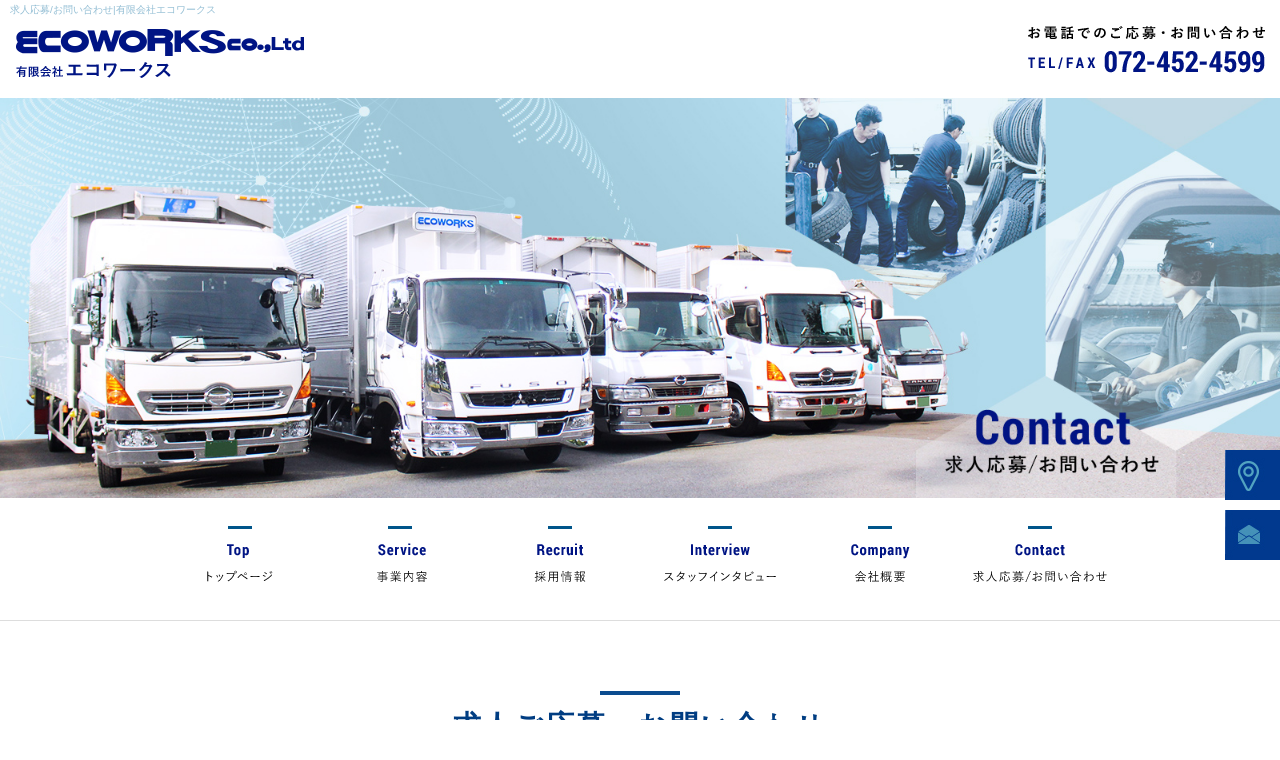

--- FILE ---
content_type: text/html; charset=UTF-8
request_url: https://www.ecoworks-1103.com/contact
body_size: 6480
content:
<!DOCTYPE html>
<html lang="ja">
<head>
<!-- ▼Googleアナリティクスタグ▼ -->
<!-- Global site tag (gtag.js) - Google Analytics -->
<script async src="https://www.googletagmanager.com/gtag/js?id=UA-141195754-1"></script>
<script>
  window.dataLayer = window.dataLayer || [];
  function gtag(){dataLayer.push(arguments);}
  gtag('js', new Date());

  gtag('config', 'UA-141195754-1');
  
  gtag('config', 'G-ED0GP3E20F');
</script>
<!-- ▲Googleアナリティクスタグ▲ -->
<meta charset="UTF-8" />
<meta name="viewport" content="width=1400">
<meta name="format-detection" content="telephone=no">
<meta property="og:image" content="https://www.ecoworks-1103.com/files/facebook_face.jpg"><title>求人応募/お問い合わせ | 有限会社エコワークス</title>
<link rel="profile" href="http://gmpg.org/xfn/11" />
<link rel="stylesheet" type="text/css" media="all" href="https://www.ecoworks-1103.com/60010861/wp-content/themes/multipress/style.css" />
<link rel="stylesheet" type="text/css" media="all" href="https://www.ecoworks-1103.com/60010861/wp-content/themes/multipress/theme.css" />
<link rel="stylesheet" type="text/css" media="all" href="https://www.ecoworks-1103.com/60010861/wp-content/themes/multipress/common.css" />
<link rel="icon" href="https://www.ecoworks-1103.com/favicon.ico" />
<link rel="apple-touch-icon" type="image/png" sizes="180x180" href="/apple-touch-icon.png">
<link rel="stylesheet" type="text/css" media="all" href="/files/files_common.css" />
<link rel="stylesheet" type="text/css" media="all" href="/files/files_pc.css" />

<link rel="pingback" href="https://www.ecoworks-1103.com/60010861/xmlrpc.php" />

<!-- All in One SEO Pack 2.8 by Michael Torbert of Semper Fi Web Design[679,712] -->
<link rel="canonical" href="https://www.ecoworks-1103.com/contact" />
<!-- /all in one seo pack -->
<link rel='dns-prefetch' href='//s.w.org' />
<link rel="alternate" type="application/rss+xml" title="有限会社エコワークス &raquo; フィード" href="https://www.ecoworks-1103.com/feed" />
<link rel="alternate" type="application/rss+xml" title="有限会社エコワークス &raquo; コメントフィード" href="https://www.ecoworks-1103.com/comments/feed" />
		<script type="text/javascript">
			window._wpemojiSettings = {"baseUrl":"https:\/\/s.w.org\/images\/core\/emoji\/11\/72x72\/","ext":".png","svgUrl":"https:\/\/s.w.org\/images\/core\/emoji\/11\/svg\/","svgExt":".svg","source":{"concatemoji":"https:\/\/www.ecoworks-1103.com\/60010861\/wp-includes\/js\/wp-emoji-release.min.js?ver=4.9.8"}};
			!function(a,b,c){function d(a,b){var c=String.fromCharCode;l.clearRect(0,0,k.width,k.height),l.fillText(c.apply(this,a),0,0);var d=k.toDataURL();l.clearRect(0,0,k.width,k.height),l.fillText(c.apply(this,b),0,0);var e=k.toDataURL();return d===e}function e(a){var b;if(!l||!l.fillText)return!1;switch(l.textBaseline="top",l.font="600 32px Arial",a){case"flag":return!(b=d([55356,56826,55356,56819],[55356,56826,8203,55356,56819]))&&(b=d([55356,57332,56128,56423,56128,56418,56128,56421,56128,56430,56128,56423,56128,56447],[55356,57332,8203,56128,56423,8203,56128,56418,8203,56128,56421,8203,56128,56430,8203,56128,56423,8203,56128,56447]),!b);case"emoji":return b=d([55358,56760,9792,65039],[55358,56760,8203,9792,65039]),!b}return!1}function f(a){var c=b.createElement("script");c.src=a,c.defer=c.type="text/javascript",b.getElementsByTagName("head")[0].appendChild(c)}var g,h,i,j,k=b.createElement("canvas"),l=k.getContext&&k.getContext("2d");for(j=Array("flag","emoji"),c.supports={everything:!0,everythingExceptFlag:!0},i=0;i<j.length;i++)c.supports[j[i]]=e(j[i]),c.supports.everything=c.supports.everything&&c.supports[j[i]],"flag"!==j[i]&&(c.supports.everythingExceptFlag=c.supports.everythingExceptFlag&&c.supports[j[i]]);c.supports.everythingExceptFlag=c.supports.everythingExceptFlag&&!c.supports.flag,c.DOMReady=!1,c.readyCallback=function(){c.DOMReady=!0},c.supports.everything||(h=function(){c.readyCallback()},b.addEventListener?(b.addEventListener("DOMContentLoaded",h,!1),a.addEventListener("load",h,!1)):(a.attachEvent("onload",h),b.attachEvent("onreadystatechange",function(){"complete"===b.readyState&&c.readyCallback()})),g=c.source||{},g.concatemoji?f(g.concatemoji):g.wpemoji&&g.twemoji&&(f(g.twemoji),f(g.wpemoji)))}(window,document,window._wpemojiSettings);
		</script>
		<style type="text/css">
img.wp-smiley,
img.emoji {
	display: inline !important;
	border: none !important;
	box-shadow: none !important;
	height: 1em !important;
	width: 1em !important;
	margin: 0 .07em !important;
	vertical-align: -0.1em !important;
	background: none !important;
	padding: 0 !important;
}
</style>
<link rel='stylesheet' id='simplamodalwindow-css'  href='https://www.ecoworks-1103.com/60010861/wp-content/plugins/light-box-miyamoto/SimplaModalwindow/jquery.SimplaModalwindow.css?ver=4.9.8' type='text/css' media='all' />
<link rel='stylesheet' id='toc-screen-css'  href='https://www.ecoworks-1103.com/60010861/wp-content/plugins/table-of-contents-plus/screen.min.css?ver=1509' type='text/css' media='all' />
<link rel='stylesheet' id='addtoany-css'  href='https://www.ecoworks-1103.com/60010861/wp-content/plugins/add-to-any/addtoany.min.css?ver=1.15' type='text/css' media='all' />
<link rel='stylesheet' id='iqfmcss-css'  href='https://www.ecoworks-1103.com/60010861/wp-content/plugins/inquiry-form-creator/css/inquiry-form.css?ver=0.7' type='text/css' media='all' />
<script type='text/javascript' src='https://www.ecoworks-1103.com/60010861/wp-includes/js/jquery/jquery.js?ver=1.12.4'></script>
<script type='text/javascript' src='https://www.ecoworks-1103.com/60010861/wp-includes/js/jquery/jquery-migrate.min.js?ver=1.4.1'></script>
<script type='text/javascript' src='https://www.ecoworks-1103.com/60010861/wp-content/plugins/light-box-miyamoto/SimplaModalwindow/jquery.SimplaModalwindow.js?ver=1.7.1'></script>
<script type='text/javascript' src='https://www.ecoworks-1103.com/60010861/wp-content/plugins/add-to-any/addtoany.min.js?ver=1.1'></script>
<script type='text/javascript' src='https://www.ecoworks-1103.com/60010861/wp-content/plugins/inquiry-form-creator/js/ajaxzip2/ajaxzip2.js?ver=2.10'></script>
<script type='text/javascript' src='https://www.ecoworks-1103.com/60010861/wp-content/plugins/inquiry-form-creator/js/jquery.upload.js?ver=1.0.2'></script>
<link rel='https://api.w.org/' href='https://www.ecoworks-1103.com/wp-json/' />
<link rel='shortlink' href='https://www.ecoworks-1103.com/?p=18' />
<link rel="alternate" type="application/json+oembed" href="https://www.ecoworks-1103.com/wp-json/oembed/1.0/embed?url=https%3A%2F%2Fwww.ecoworks-1103.com%2Fcontact" />
<link rel="alternate" type="text/xml+oembed" href="https://www.ecoworks-1103.com/wp-json/oembed/1.0/embed?url=https%3A%2F%2Fwww.ecoworks-1103.com%2Fcontact&#038;format=xml" />

<script data-cfasync="false">
window.a2a_config=window.a2a_config||{};a2a_config.callbacks=[];a2a_config.overlays=[];a2a_config.templates={};a2a_localize = {
	Share: "共有",
	Save: "ブックマーク",
	Subscribe: "購読",
	Email: "メール",
	Bookmark: "ブックマーク",
	ShowAll: "すべて表示する",
	ShowLess: "小さく表示する",
	FindServices: "サービスを探す",
	FindAnyServiceToAddTo: "追加するサービスを今すぐ探す",
	PoweredBy: "Powered by",
	ShareViaEmail: "メールでシェアする",
	SubscribeViaEmail: "メールで購読する",
	BookmarkInYourBrowser: "ブラウザにブックマーク",
	BookmarkInstructions: "このページをブックマークするには、 Ctrl+D または \u2318+D を押下。",
	AddToYourFavorites: "お気に入りに追加",
	SendFromWebOrProgram: "任意のメールアドレスまたはメールプログラムから送信",
	EmailProgram: "メールプログラム",
	More: "詳細&#8230;"
};

(function(d,s,a,b){a=d.createElement(s);b=d.getElementsByTagName(s)[0];a.async=1;a.src="https://static.addtoany.com/menu/page.js";b.parentNode.insertBefore(a,b);})(document,"script");
</script>
<script>AjaxZip2.JSONDATA = "https://www.ecoworks-1103.com/60010861/wp-content/plugins/inquiry-form-creator/js/ajaxzip2/data";</script>
<script>
//201704 FB、新着情報投稿のURLを.HTACCESSうまく処理できなかったので代替処理
if(location.href.match(/cu_mail_1/)){
	location.href="/";
}
</script>
<style type="text/css">div#toc_container {width: 50%;}</style>




<meta name="description" content="有限会社エコワークスは大阪府泉佐野市で運送業を行っている会社です。
只今、大型トラックドライバーの求人募集をしています。
仕事が切れない安定企業で高月給。未経験歓迎、年齢不問です。
本社が泉南郡で営業所が泉佐野市あり、基本営業所の方で活動しています。
従業員同士、社長とも仲の良いアットホームで楽しい会社です。" />
<meta name="keywords" content="有限会社エコワークス,泉佐野,運送,ドライバー,求人募集,楽しい,安定,高月給,大阪,大型トラック,未経験,年齢不問,アットホーム,応募,泉南　" />

<script type="text/javascript" src="/files/js/effect_pc.js"></script>
<link rel="stylesheet" href="/files/Gallery-master/css/blueimp-gallery.min.css">
<script src="/files/Gallery-master/js/blueimp-gallery.min.js"></script>


<!-- OGPここから -->
<meta property="fb:app_id" content="" />
<meta property="og:type" content="website" />
<meta property="og:locale" content="ja_JP" />
<meta property="og:description" content="">
<meta property="og:title" content="有限会社エコワークス">
<meta property="og:url" content="https://www.ecoworks-1103.com/">
<meta property="og:image" content="https://www.ecoworks-1103.com/files/facebook_face.jpg">
<meta property="og:site_name" content="有限会社エコワークス">
<!-- OGPここまで -->
</head>


<body id="page_18"  class="blog">

<div id="wrapper">
<div id="blueimp-gallery" class="blueimp-gallery blueimp-gallery-controls">
    <div class="slides"></div>
    <h3 class="title"></h3>
    <p class="description"></p>
    <a class="prev">‹</a>
    <a class="next">›</a>
    <a class="close">×</a>
    <a class="play-pause"></a>
    <ol class="indicator"></ol>
</div>

	<div id="branding_box">

	<h1 id="site-description">
<a href="https://www.ecoworks-1103.com/" title="有限会社エコワークス" rel="home">  求人応募/お問い合わせ|有限会社エコワークス</a>
	</h1>


<div id="header_information" class="post">

	
<div class="post-data">
<div class="main_header">
<a href="/"><img src="/files/logo.png" width="320" height="98" alt="有限会社エコワークス" /></a>
</div></div>

<div class="clear_float"></div>

	
</div><!-- #header_information -->


	<div id="access" role="navigation">
		<div class="menu-header"><ul id="menu-gnavi" class="menu"><li id="menu-item-34" class="gnavi11 menu-item menu-item-type-post_type menu-item-object-page menu-item-home menu-item-34"><a href="https://www.ecoworks-1103.com/">トップページ</a></li>
<li id="menu-item-33" class="gnavi12 menu-item menu-item-type-post_type menu-item-object-page menu-item-33"><a href="https://www.ecoworks-1103.com/service">事業内容</a></li>
<li id="menu-item-35" class="gnavi13 menu-item menu-item-type-post_type menu-item-object-page menu-item-35"><a href="https://www.ecoworks-1103.com/recruit">採用情報</a></li>
<li id="menu-item-32" class="gnavi14 menu-item menu-item-type-post_type menu-item-object-page menu-item-32"><a href="https://www.ecoworks-1103.com/interview">スタッフ インタビュー</a></li>
<li id="menu-item-84" class="gnavi15 menu-item menu-item-type-post_type menu-item-object-page menu-item-84"><a href="https://www.ecoworks-1103.com/company">会社概要</a></li>
<li id="menu-item-31" class="gnavi16 menu-item menu-item-type-post_type menu-item-object-page current-menu-item page_item page-item-18 current_page_item menu-item-31"><a href="https://www.ecoworks-1103.com/contact">求人応募/お問い合わせ</a></li>
</ul></div>	</div><!-- #access -->

	</div><!-- #branding_box -->
<div id="main_teaser" class="entry_teaser_18">
  

        <img alt="求人応募/お問い合わせ" src="https://www.ecoworks-1103.com/60010861/wp-content/uploads/2019/06/pc_teaser_06.jpg">
</div>

<div class="secondmain">
  <img src="/files/second.jpg" alt="二次配送ドライバー随時募集!" />
  <div class="second-btn"><a href="/recruit">採用情報はこちら</a></div>
</div>

<div id="outer_block">
<div id="inner_block">

	<div id="main">

		<div id="container_top">

			<div id="content" role="main">


<div id="seziry65bum2kb8vn262" class="z_c1 18 post easys_content">
<div class="easys_content_inner">


<div class="entry_post post_margin entry_post_158">


  <h2 class="headline_title unity_title title_158">求人ご応募・お問い合わせ</h2>
  
          <div class="post_data text_box float_right margin-bottom_20 text_size_full"><p>有限会社エコワークスでは、メールやお電話での求人ご応募・お問い合わせを承っております。<br />
メールでのご応募・お問い合わせはご返信までお時間がかかる場合もございますので、お急ぎの方はお電話にて直接ご応募・お問い合わせ下さい。<br />
尚、ご応募・お問い合わせの際は、下記プライバシーポリシーをご確認ください。</p>
</div>
  <div class="post_data zc_form_content margin-bottom_20 field_2col float_left"><form id="inquiryform-1" method="post" enctype="multipart/form-data" action=""><input type="hidden" name="iqfm_token" value="2bd4f27e921e216a066fe9713c8183b03251fed7" /><table id="iqfm-input-1" class="iqfm-table"><tr><th>ご用件<br /><span class='iqfm-req_color'>※必須</span></th><td id="iqfm-input-1" class="iqfm-input" ><input type="radio" id="iqfm-input-radio-1_0" name="radio-1" value="0"  /><label  class="iqfm-radio_label" for="iqfm-input-radio-1_0">求人へのご応募</label><br /><input type="radio" id="iqfm-input-radio-1_1" name="radio-1" value="1"  /><label  class="iqfm-radio_label" for="iqfm-input-radio-1_1">お問い合わせ</label><br /><br /></td></tr><tr><th>お名前<br /><span class='iqfm-req_color'>※必須</span></th><td id="iqfm-input-2" class="iqfm-input" ><input type="text" id="iqfm-input-text-2" name="text-2"   value="" /><br /></td></tr><tr><th>ふりがな<br /><span class='iqfm-req_color'>※必須</span></th><td id="iqfm-input-3" class="iqfm-input" ><input type="text" id="iqfm-input-text-3" name="text-3"   value="" /><br /></td></tr><tr><th>E-mail<br /><span class='iqfm-req_color'>※必須</span></th><td id="iqfm-input-4" class="iqfm-input" ><input type="text" id="iqfm-input-text-4" name="email-4"   value="" /><br /></td></tr><tr><th>TEL<br /><span class='iqfm-req_color'>※必須</span></th><td id="iqfm-input-5" class="iqfm-input" ><input type="text" id="iqfm-input-tel1-5" name="tel-5-1" size=4 value="" /> - <input type="text" id="iqfm-input-tel2-5" name="tel-5-2" size=4 value="" /> - <input type="text" id="iqfm-input-tel3-5" name="tel-5-3" size=4 value="" /><br /></td></tr><tr><th>FAX<br /></th><td id="iqfm-input-6" class="iqfm-input" ><input type="text" id="iqfm-input-tel1-6" name="tel-6-1" size=4 value="" /> - <input type="text" id="iqfm-input-tel2-6" name="tel-6-2" size=4 value="" /> - <input type="text" id="iqfm-input-tel3-6" name="tel-6-3" size=4 value="" /><br /></td></tr><tr><th>プライバシーポリシー<br /><span class='iqfm-req_color'>※必須</span></th><td id="iqfm-input-7" class="iqfm-input" ><input type="checkbox" id="iqfm-input-checkbox-7_0"  name="checkbox-7[]" value="0"  /><label class="iqfm-checkbox_label" for="iqfm-input-checkbox-7_0">プライバシーポリシーを確認し、内容に同意します。</label><br /><br /></td></tr><tr><th>お問い合わせ内容<br /><span class='iqfm-req_color'>※必須</span></th><td id="iqfm-input-8" class="iqfm-input" ><textarea id="iqfm-input-textarea-8" name="textarea-8"   ></textarea><br /></td></tr></table><input type="hidden" name="inqirymode" value="input" /><input type="hidden" name="form_id" value="1" /><input type="submit" class="iqfm-submit-button" id="inquiryformSubmit-1" value="確認画面へ" /></form></div>
  
          <div class="post-html margin-bottom_40 field_2col float_right">
                            <h4 class="half_sub_entry_title title_158">プライバシーポリシー</h4>
              <div class="privacy_block">
  <p>お預かりした個人情報は、個人情報保護法に基づき管理致します。<br>
    お問い合わせの際は下記の「個人情報保護方針」をご確認ください。</p>
  <strong>個人情報保護方針</strong>
  <ul>
    <li>個人情報の利用目的：お問い合わせへの回答にご利用させていただく場合があります。<br>
    ここで得られた個人情報は本人の同意無しに、上記の目的以外では利用いたしません。</li>
    <li>法令に基づく場合を除き、本人の同意無しに第三者に対しデータを開示・提供することはいたしません。</li>
    <li>本人からの請求があれば情報を開示いたします。</li>
    <li>公開された個人情報が事実と異なる場合、訂正や削除に応じます。</li>
    <li>その他、保有する個人情報の取扱に関して適用される法令、国が定める指針及びその他の規範を遵守いたします。</li>
  </ul>
</div>
          </div>
</div>
</div>
</div>

			</div><!-- #content -->
		</div><!-- #container -->


</div><!-- #main -->

</div><!-- #inner_block -->
</div><!-- #outer_block -->

<div id="footer_block">
	<div id="footer_box">
		<div id="footer_sitemap_block">



    <div id="footer-widget-area" role="complementary">

<div id="first" class="widget-area">
  <ul class="xoxo">
<div class="menu-header"><ul id="menu-footer_navi" class="menu"><li id="menu-item-59" class="menu-item menu-item-type-post_type menu-item-object-page menu-item-home menu-item-59"><a href="https://www.ecoworks-1103.com/">トップページ</a></li>
<li id="menu-item-61" class="menu-item menu-item-type-post_type menu-item-object-page menu-item-61"><a href="https://www.ecoworks-1103.com/service">事業内容</a></li>
<li id="menu-item-60" class="menu-item menu-item-type-post_type menu-item-object-page menu-item-60"><a href="https://www.ecoworks-1103.com/recruit">採用情報</a></li>
<li id="menu-item-62" class="menu-item menu-item-type-post_type menu-item-object-page menu-item-62"><a href="https://www.ecoworks-1103.com/interview">スタッフ インタビュー</a></li>
<li id="menu-item-87" class="menu-item menu-item-type-post_type menu-item-object-page menu-item-87"><a href="https://www.ecoworks-1103.com/company">会社概要</a></li>
<li id="menu-item-63" class="menu-item menu-item-type-post_type menu-item-object-page current-menu-item page_item page-item-18 current_page_item menu-item-63"><a href="https://www.ecoworks-1103.com/contact">求人応募/お問い合わせ</a></li>
<li id="menu-item-64" class="menu-item menu-item-type-post_type menu-item-object-page menu-item-64"><a href="https://www.ecoworks-1103.com/blog">オフィシャルブログ</a></li>
</ul></div>  </ul>
</div>

  </div><!-- #footer-widget-area -->
		</div><!--#footer_sitemap_block-->

		<div class="footer_infomation">


<div id="footer_information" class="post">

		<div class="entry-post">

		<div class="post-data">
			<p>〒〒598-0002 大阪府泉佐野市中庄135-1</p>
<p>TEL/FAX：072-452-4599</p>

<div class="fixed_btn">
  <div id="fixed_btn_access"><a href="/company"><img src="/files/btn_access.jpg" alt="アクセスマップ"></a></div>
  <div id="fixed_btn_contact"><a href="/contact"><img src="/files/btn_contact.jpg" alt="お問い合わせ"></a></div>
</div>

  <!--
<div id="fixed_btn_gtn"><a href="" target="_blank"><img src="/files/btn_gaten.jpg" alt="ガテン系求人ポータルサイト【ガテン職】掲載中！"></a></div>
  <div id="fixed_btn_blog"><a href="/blog"><img src="/files/btn_sample.jpg" alt="オフィシャルブログ"></a></div>
  <div id="fixed_btn_fb"><a href="https://facebook.com/profile.php?id=" target="_blank"><img src="/files/btn_fb.jpg" alt="facebook"></a></div>
-->

<!--
<div id="footer_sns_btn">
  <div class="footer_sns_inner">
    <div id="footer_sns_fb"><a href="" target="_blank"><img src="/files/footer_icon_fb.png" alt="facebook"></a></div>
    <div id="footer_sns_insta"><a href="" target="_blank"><img src="/files/footer_icon_insta.png" alt="Instagram"></a></div>
    <div id="footer_sns_line"><a href="" target="_blank"><img src="/files/footer_icon_sample.jpg" alt="LINE＠"></a></div>
    <div id="footer_sns_tw"><a href="" target="_blank"><img src="/files/footer_icon_tw.png" alt="twitter"></a></div>
    <div id="footer_sns_xxx"><a href="" target="_blank"><img src="/files/footer_icon_sample.jpg" alt=""></a></div>
  </div>
</div>
-->

<div id="float_top_btn"><a href="#"><img src="/files/top_btn.png" alt="先頭へ戻る"></a></div>

<script type="text/javascript">
/*------------------------------------------------------------------------------------*/
  /* 画面幅に合わせる                             */
  /*------------------------------------------------------------------------------------*/
  jQuery(function($){
  $(window).on('ready load resize', function(){
    var x = window.innerWidth;
    var target = '#main_teaser';
    var target_img = '#main_teaser img';

    $(target_img).css({
        'width' : '100%',
        'height' : 'auto',
        'min-width' : '1200px',
        'left' : 0
      });
    $('body #access').css({ 'top' : $(target_img).height() + 98 + "px" });
    $('body #branding_box').css({ 'height' : $(target_img).height() + $('#access').height() + 98 + "px" });
    $(target).css({ 'height' : $(target_img).height() });
  });
  });

/*------------------------------------------------------------------------------------*/
  /* gnavi fix                            */
  /*------------------------------------------------------------------------------------*/
jQuery(function($) {
	var nav = $('#access');
	var offset = 0;
	if(!$('.fixed').length){
		offset = nav.offset();
	}else{
	    resetOffset();
	}
	$(window).on('load resize', function(){
		// グローバルナビの追尾
		resetOffset();
	});
	$(window).scroll(resetOffset);
	
	function resetOffset(){
		nav.removeClass('fixed');
		offset = nav.offset();
		if($(window).scrollTop() > offset.top) {
			nav.addClass('fixed');
		}
	}
});
</script>		</div>

<div class="clear_float"></div>

	</div>
	
</div><!-- #footer_information -->


		</div><!-- .footer_infomation -->
	</div><!--footer_box-->

<address id="copyright">Copyright (C) 有限会社エコワークス All Rights Reserved.</address>

</div><!--footer_block-->

</div><!--wrapper-->

<script type="text/javascript">
// youtube画像をコンテンツのサイズに合わせる
jQuery(function($) {
  if($('iframe[src*="youtube"]').length > 0) {
    $('iframe[src*="youtube"]').each(function(){
      var target = $(this);
      target.wrap('<div class="youtube_wrap"></div>');
    });
  }
});
</script>

</body>
</html>

--- FILE ---
content_type: text/css
request_url: https://www.ecoworks-1103.com/files/files_pc.css
body_size: 4941
content:
@charset "utf-8";

/*
 * PC用スタイルCSS
 */


/* ↓↓　雛形　レイアウトにあわせて追記・上書きして下さい　↓↓
   後々解読が面倒になるので、必要な箇所のみ記述すること
  （例：背景がPNGになるなら background-image: url("/files/xx_bg.png");　など） */




/* ===================================================================================================================
   ■ 全体
------------------------------------------------------------------------------------------------------------------- */
html {
/*
  background: url("/files/html_bg.jpg") repeat-x center top;
*/
}
body {
  background: #fff none;
  color: #333;
  font-family: "游ゴシック","Yu Gothic","ヒラギノ角ゴ Pro W3","Hiragino Kaku Gothic Pro","メイリオ","Meiryo",Osaka,"ＭＳ Ｐゴシック","MS PGothic",sans-serif;
  font-weight: 500;
}
#ou
#wrapper {
  background: none transparent;
}
#outer_block {
  background: none transparent;
  border-top: 1px solid #ddd;
}
#page_6 #outer_block {
  border-top: none;
}

a:link, a:visited, a:hover, a:active {
color: #0085ca;
}

/* A～Cブロック記事内リンクボタン */
.main_btn a,
.sub_text_btn a {
  background: #0085ca url("/files/second_arr.png") no-repeat 25px center / 7px auto;
  color: #fff;
}


/* ===================================================================================================================
   ■ ヘッダー
------------------------------------------------------------------------------------------------------------------- */
#branding_box {
  width: 100%;
  height: 720px;
  padding: 0;
  position: relative;
  background: transparent url("/files/branding_box_bg.png") no-repeat right top;
  z-index: 100;
}
#page_6 #branding_box {
  height: 1020px;
}
/* ヘッダーのH1～グローバルナビの高さ調整 */
#header_information {height: 78px;}
#page_6 #header_information {height: 78px;}
#header_information a {
    width: 320px;
    height: 98px;
    margin: 0;
    display: block;
    position: absolute;
    top: 0;
    left: 0;
}

/*  H1テキスト
---------------------------------------------------------------------------------------------------- */
#site-description {
  width: 100%;
  margin: 0;
}
#site-description a {
  padding: 0 10px;
  display: inline;
  color: #93bed4;
}

/*  サイトロゴ
---------------------------------------------------------------------------------------------------- */
.main_header, .header_class {
  width: 960px;
  margin: 0 auto;
  padding: 0;
}
.main_header img, .header_class img {
  width: 320px;
  height: 98px;
}

/*  グローバルナビ
---------------------------------------------------------------------------------------------------- */
#access {
  width: 100%;
  height: 122px;
  margin: 0;
  background-color: rgba(255,255,255,0.9);
  position: absolute;
}
#access.fixed {
  position: fixed;
  top: 0 !important;
  bottom: inherit;
  background-color: rgba(255,255,255,0.9);
}
#access .menu-header {
  width: 960px;
  margin: 0 auto;
}

/*==============================6メニューグローバル共通CSS==============================*/

div#access .gnavi11 a,
div#access .gnavi12 a,
div#access .gnavi13 a,
div#access .gnavi14 a,
div#access .gnavi15 a,
div#access .gnavi16 a{
  padding: 0;
  background-image: url('/files/topnavi2.png');
  position: relative;
  z-index: 1;
}

div#access li a::before {
	width: 12px;
	height: 3px;
	content: "";
	display: inline-block;
	background-color: #00558a;
	position: absolute;
	top: 28px;
	right: 50%;
	transition: all 0.2s ease;
}
div#access li a:hover::before {
	width: 30px;
	height: 3px;
	content: "";
	display: inline-block;
	background-color: #0367ce;
	position: absolute;
	top: 28px;
	right: 50%;
	transition: all 0.2s ease;
}
div#access li a::after {
	width: 12px;
	height: 3px;
	content: "";
	display: inline-block;
	background-color: #00558a;
	position: absolute;
	top: 28px;
	left: 50%;
	transition: all 0.2s ease;
}
div#access li a:hover::after {
	width: 30px;
	height: 3px;
	content: "";
	display: inline-block;
	background-color: #0367ce;
	position: absolute;
	top: 28px;
	left: 50%;
	transition: all 0.2s ease;
}

/* 親ボタンの背景画像、高さなど　全サイズ共通 */
div#access .menu-item a, div#access .menu-item a:hover {
  background-color: transparent;
  height: 122px;
  line-height: 122px;
}

/* プルダウンメニューのサイズ */
#access ul.menu ul.sub-menu {
  top: 55px;
  width: px;
}
#access ul.menu ul.sub-menu,
#access ul.menu ul.sub-menu li {
  min-width: px;
  width: px;
}

/* プルダウンメニューの色　16進数、RGBA両方変更すること */
div#access ul.sub-menu li.sub-gnavi a, div#access ul.sub-menu li.sub-gnavi2 a {
  background: none #fff;
  background: none rgba(255, 255, 255, 0.75);
  filter: alpha(opacity=75); /* ie 6 7 */
  -ms-filter: "alpha(opacity=75)"; /* ie 8 */
  width: px;
  color: #333;
}
#access ul li.current_page_item > a, #access ul li.current-menu-ancestor > a,
#access ul li.current-menu-item > a, #access ul li.current-menu-parent > a {
  color: #333;
}
div#access ul.sub-menu li.sub-gnavi a:hover, div#access ul.sub-menu li.sub-gnavi2 a:hover {
  background: none #fff;
  background: none rgba(255, 255, 255, 0.75);
  filter: alpha(opacity=75); /* ie 6 7 */
  -ms-filter: "alpha(opacity=75)"; /* ie 8 */
  color: #666;
}
#access ul li.current_page_item > a:hover, #access ul li.current-menu-ancestor > a:hover,
#access ul li.current-menu-item > a:hover, #access ul li.current-menu-parent > a:hover {
  color: #666;
}

/* IE7 hack */
*:first-child+html div#access ul.sub-menu li.sub-gnavi a,
*:first-child+html div#access ul.sub-menu li.sub-gnavi2 a {
  background-color: #fff;
}
*:first-child+html div#access ul.sub-menu li.sub-gnavi a:hover,
*:first-child+html div#access ul.sub-menu li.sub-gnavi2 a:hover {
  background-color: #fff;
}

/* IE9 hack */
div#access ul.sub-menu li.sub-gnavi a:not(:target),
div#access ul.sub-menu li.sub-gnavi2 a:not(:target),
div#access ul.sub-menu li.sub-gnavi a:not(:target):hover,
div#access ul.sub-menu li.sub-gnavi2 a:not(:target):hover {
  filter: none;
  -ms-filter: none;
}

/*  メイン画像
---------------------------------------------------------------------------------------------------- */
/* 通常メイン画像 */
#main_teaser, #jquery_slider_pc {
  position: absolute;
  top: 98px;
  left: 0;
  width: 100%;
  text-align: center;
  z-index: 99;
}
/* フラッシュ選択時 */
.flash_teaser {
  background-repeat: no-repeat;
  background-position: center top;
}

/* TOP SLIDER使用時 */
#jquery_slider_pc {
  margin: 0;
  top: 0;
}

/* secondmain */
.secondmain {
  display: none;
}
#page_6 .secondmain {
  display: block;
  position: relative;
}
#page_6 .secondmain img {
  width: 100%;
}
/* second btn */
.second-btn {
  display: none;
  width: 340px;
  text-align: center;
  position: absolute;
  left: calc(50% - 170px);
  bottom: 70px;
}
body#page_6 .second-btn {
  display: inline-block;
}
.second-btn a {
  padding: 20px 0;
  display: block;
  background-color: transparent;
  border: 1px solid #fff;
  color: #fff;
  font-size: 20px;
  font-weight: 700;
  letter-spacing: 0.1em;
  line-height: 1.7;
  text-align: center;
  transition: all 0.2s ease;
  position: relative;
}
.second-btn a:hover {
  text-decoration: none;
  background-color: #f4c300;
  border: 1px solid #f4c300;
  color: #fff;
  transition: all 0.2s ease;
}
.second-btn a::before {
  width: 8px;
  height: 14px;
  content: "";
  display: inline-block;
  background: url(/files/second_arr.png) no-repeat left top / cover;
  position: absolute;
  top: calc(50% - 7px);
  right: 20px;
}



/* ===================================================================================================================
   ■ サイド
------------------------------------------------------------------------------------------------------------------- */
/* サイドナビ　タイトル */
.widget-title, .widget-title2 a {
  padding: 0;
  text-align: center;
  color: #fff;
}
.widget-title2 a:link, .widget-title2 a:visited,
.widget-title2 a:hover, .widget-title2 a:active {
  color: #fff;
}

/* サイドナビ　メニュー部分 */
#blog_main .widget-area ul ul li a {
  color: #003d82;
  overflow: hidden;
  text-overflow: ellipsis;
  white-space: nowrap;
  padding: 20px 0 0 25px;
  font-weight: 700;
  background: url("/files/widget_list_bg.png") no-repeat scroll left top transparent;
}

#wp-calendar {
  border-collapse: separate;
}
#wp-calendar caption {
  text-align: center;
}
#wp-calendar thead th {
}
#wp-calendar tbody td {
  background: none transparent;
  border-width: 0 0 1px;
  border-style: dotted;
  border-color: #cbd4df;
  line-height: 2;
  padding: 5px;
}
#wp-calendar tbody td a { text-decoration: underline; }
#wp-calendar tbody td a:hover { text-decoration: none; }




/* ===================================================================================================================
   ■ フッター
------------------------------------------------------------------------------------------------------------------- */
#footer_block {
  background-position: center top;
  height: 360px;
}
#footer_box {
  background: url(/files/footer_box_bg.jpg) no-repeat center top;
  height: 320px;
}


/*  フッターナビ
---------------------------------------------------------------------------------------------------- */
#footer_sitemap_block {
  /* フッターナビの上余白はここで調整 */
  padding: 50px 0 0;
}
#footer-widget-area .widget-area ul.menu {
  border-color: #ddd;
}
#footer-widget-area .widget-area .menu-item a {
  border-color: #ddd;
  color: #000;
}
#footer-widget-area .widget-area .menu-item a:hover {
  background-color: transparent;
}




/*  フッター情報
---------------------------------------------------------------------------------------------------- */
.footer_infomation {
  display: block;
  width: 1020px;
  margin: 0 auto;
}
#footer_information .entry-post {
  width: 100%;
  margin: 140px 0 0;
  text-align: center;

/* テキスト左寄せ用
  margin: 40px 0 0 320px;
*/
}



/*  フッターSNSボタン
---------------------------------------------------------------------------------------------------- */
#footer_sns_btn {
  margin: 20px auto 0;
}
#footer_sns_btn .footer_sns_inner {
  width: 250px;
  height: 25px;
}
#footer_sns_btn div {width: 25px;height: 25px;}
#footer_sns_btn div a:hover {opacity: 0.8;}



/*  コピーライト
---------------------------------------------------------------------------------------------------- */
#copyright {
  color: #fff;
}


/*  フッターメニュー
---------------------------------------------------------------------------------------------------- */
.fixed_btn div,
.fixed_btn div a {height: 50px;width: 55px;}

.fixed_btn #fixed_btn_gtn,
.fixed_btn #fixed_btn_gtn a {height: 150px;}



/* ===================================================================================================================
   ■ コンテンツ
------------------------------------------------------------------------------------------------------------------- */
#container_top {
  padding: 0;
}
#container_top.single_post {
  padding: 0 0 50px;
}

/*  見出し
---------------------------------------------------------------------------------------------------- */
.headline_title {
  color: #003d82;
  letter-spacing: 0.1em;
  background: url("/files/top_entry_title.png") no-repeat scroll left top transparent;
}
h3.entry_title, .entry_title, .entry-title { /* サイズ、背景、余白などはこちら */
  background-image: url(/files/entry_title_bg.jpg);
  color: #fff;
}
h3.entry_title, .entry_title, .entry_title h3, .entry-title { /* フォントサイズはこちら */
  font-weight: 700;
  font-size: 20px;
  letter-spacing: 0.05em;
  letter-spacing: 0.1em
}
.entry_title a:link, .entry_title a:visited, .entry_title a:hover, .entry_title a:active,
.entry-title a:link, .entry-title a:visited, .entry-title a:hover, .entry-title a:active {
  color: #fff;
}
/* 見出しリンクボタン */
.entry_title span.read_more_btn a,
.entry_title span.read_more_btn a:hover {
  background-image: url(/files/read_more_btn.png);
}
.entry_title span.read_more_btn a:hover {opacity: 0.8;}
* .mid_entry_title {
  background-image: url(/files/entry_title_bg_w570.jpg);
  font-size: 20px;
  color: #fff;
}


/* B-09、B-10など幅半分ブロックの見出し用 */
* .half_entry_title,
* .short_entry_title {
  background-image: url(/files/half_entry_title_bg.jpg);
}
* .half_entry_title,
* .half_entry_title a,
* .short_entry_title,
* .short_entry_title a {color: #fff;}

* .half_sub_entry_title,
.short_sub_entry_title {
  background-image: url(/files/half_sub_entry_title_bg.jpg);
}
* .half_sub_entry_title,
* .half_sub_entry_title a,
.short_sub_entry_title,
.short_sub_entry_title a {color: #0082b8;}



/* B-03など小見出し用 */
* .sub_entry_title {
  background: url("/files/sub_entry_title_bg.jpg") no-repeat scroll left top transparent;
  color: #003d82;
}
* .sub_entry_title a:link, * .sub_entry_title a:visited,
* .sub_entry_title a:hover, * .sub_entry_title a:active {
  color: #003d82;
}
/* 小見出しリンクボタン */
.sub_entry_title span.read_more_btn a,
.sub_entry_title span.read_more_btn a:hover {
  background-image: url(/files/sub_read_more_btn.png);
}
.sub_entry_title span.read_more_btn a:hover  {opacity: 0.8;}
* .mid_sub_entry_title {
  background-image: url(/files/sub_entry_title_bg_w570.png);
  font-size: 20px;
  color: #003d82;
}


/* C-01など3列表示インラインタイトル用 */
* .inline_title {
  background-image: url(/files/column3_title_bg.jpg);
}
* .inline_title,
* .inline_title a {color: #fff;}


/* クーポンの本文見出しなど、固定幅でないインラインタイトル用 */
.coupon_data .inline_title,
.c_04 .inline_title,
.i_01 .inline_title,
.j_01 .inline_title {
  background: none #;
  border: 1px solid #;
  border-radius: 5px;
  height: auto;
  line-height: 1.7;
  padding: 10px;
  text-align: left;
  font-size: 15px;
  color: #;
}

/* 詳細画面の下部「コメント」見出し */
.indent_border {
  border-color: #d4000f;
  width: 685px;
}


/* 大きな地図で見る */
small {
  border-color: #0085ca;
}
small a {
  width: 100%;
  padding: 5px 0;
  text-align: center !important;
  color: #0085ca !important;
}

small a:hover {
  background-color: #0085ca;
  color: #FFF !important;
  text-decoration: none;
}





/*  テーブル
---------------------------------------------------------------------------------------------------- */
.table_area td.td_name, .table_area td.td_value, /* Eブロック、Gブロック等 */
body.coupon .table_area td.td_name, body.coupon .table_area td.td_value, /* クーポンページ */
.z_c1 .iqfm-table th, .z_c1 .iqfm-table td /* お問合せ */ {
  border-color: #cbd8da;
}
.table_area td.td_name, body.coupon .table_area td.td_name, .z_c1 .iqfm-table th {
  background: none #fefefa;
}
.table_area td.td_value, body.coupon .table_area td.td_value, .z_c1 .iqfm-table td {
  background: none transparent;
}
/* Dメニュー下線 */
.td_cell {
  border-color: #cbd8da;
  vertical-align: top;
}

.table_area table tr td {
  background: none transparent;
}




/*  ページ遷移ボタン（詳細ブロックやページ送りのナビ用）
---------------------------------------------------------------------------------------------------- */
.tablenav { padding: 1em 0; }
a.page-numbers, .tablenav .current,
.permalink_in a, .pageback a,
.page_up a {
  background: none transparent;
  border-style: solid;
  border-color: #0085ca;
  color: #0085ca !important;
}
.permalink_in a:link, .permalink_in a:visited,
.pageback a:link, .pageback a:visited {
}
.tablenav .next:link, .tablenav .next:visited,
.tablenav .prev:link, .tablenav .prev:visited {
  border: 1px solid #0085ca;
  background: none transparent;
}
.tablenav .next:hover, .tablenav .next:active,
.tablenav .prev:hover, .tablenav .prev:active {
  background-color: #0085ca;
  border-color: #0085ca;
}
.tablenav .current, a.page-numbers:hover,
.permalink_in a:hover, .permalink_in a:active,
.pageback a:hover, .pageback a:active,
.page_up a:hover, .page_up a:active {
  background: none #0085ca;
  border-style: solid;
  border-color: #0085ca;
  color: #fff !important;
} 



/*  ブロック
---------------------------------------------------------------------------------------------------- */
/* 各ブロック点線 */
.border_margin,
.anchor_list ul li,
.cu_mail_block,
.blog_post,
.list_block .list_box {
  border-color: #cbd8da;
}


/* Cブロック */
.c_01, .c_02, .c_03, .c_05, .c_06 {
  display: inline-block;
  *display: inline;
  *zoom: 1;
  width: 100%;
  padding: 0 0 20px;
  *padding: 0 0 30px;
}
.c_04 { margin: 0 0 20px; }


/* Dブロック */
.menu-list table {
  border-collapse:separate;
}


/* Gブロック */
.g_01 .sub_entry_title a,
.g_02 .sub_entry_title a { text-decoration: underline; }
.g_01 .sub_entry_title a:hover,
.g_02 .sub_entry_title a:hover { text-decoration: none; }


/* Kブロック */
.k_03 .date_area {
  font-size: 13px;
  font-weight: bold;
}
.k_03 .news_small_text {
  font-size: 12px;
  line-height: 1.7;
}


/* Z-D ブログRSS */
.z_d1 { margin: 0 0 20px; }


/* Z-E リンクバナー */
.banner_box { text-align: center; }
.banner_box img {
  max-width: 100%;
  width: auto;
  _width: 100%;
}



/* Z-I スライドショー */
.z_j1 { margin: 0 0 15px; }


/* Z_L お知らせブロック */
.Z_l1 .date_area {
  font-size: 13px;
  font-weight: bold;
}
.Z_l1 .news_small_text { font-size: 12px; }


/* Z_M タブブロック */
.z_m1 .link_list {
  font-size: 13px;
  line-height: 1.5;
}
.z_m1 div.link_list { margin-bottom: 10px; }
div.link_list a {
  background-color: #EEEEEE;
  border: 1px solid #CCCCCC;
  color: #;
}
div.link_list a:hover {
  background-color: #999999;
  border: 1px solid #cccccc;
  color: #fff;
}


.faq-title {
  background-color: #;
  font-weight: normal;
  color: #fff;
}



/*  メールフォーム
---------------------------------------------------------------------------------------------------- */
.iqfm-table td input[type="text"]:not([size]) {
  width: 75%;
}
#container_top .iqfm-table td textarea {
  width: 96%;
  height: 15em;
  font-size: 100%;
}
/* 必須項目 */
.iqfm-req_color {
  color: #F00;
}
.z_c1 button, .z_c1 input[type="reset"], .z_c1 input[type="button"], .z_c1 input[type="submit"] {
  line-height: 1.7;
}
.z_c1 .post_data { margin: 0 0 30px; }



/*  クーポンページ
---------------------------------------------------------------------------------------------------- */
body.coupon {
}
.coupon_print_block .print_header,
h1.print_page_title,
.coupon_box table tr td.coupon_data,
.coupon_box table tr td.coupon_meta_title,
.coupon_box table tr td.coupon_meta {
  border-color: #ccc;
}
/* 有効期限の部分 */
.coupon_box table tr td.coupon_meta_title {
  background-color: #666;
  width: 8em;
  color: #fff;
}
.coupon_box table tr td.coupon_meta {
  background-color: #fff;
}
.e-04 .menu_area td {
  height: 3.5em;
}
.e-04 .menu_area .parent_title {
  font-size: 120%;
  height:  auto;
}



/*  ブログ
---------------------------------------------------------------------------------------------------- */
#nav-below div { border-color: #000; }
#nav-below .nav-next { padding: 0 0 0 10px; }

#blog_main .entry-title {
  background-image: url(/files/blog_title.jpg);
  background-position: center bottom;
  height: auto;
  padding: 15px 10px 15px 20px;
  line-height: 1.5;
}
#blog_main .entry-title,
#blog_main .entry-title a {color: #fff;}



/*  ローディング画面
---------------------------------------------------------------------------------------------------- */
.black-screen {
  background-color: #000000;
}

.black-screen > .inner {
  top: calc(50vh - (5vw / 2));
  width: 3vw;
  height: 3vw;
  background-image: url("/files/loading.svg");
}


/*  地図
---------------------------------------------------------------------------------------------------- */
#map_canvas {
  width: 100%;
  height: 450px;
  margin: 0 0 20px;
}


/* ============================== ↓↓各ブロックの個別CSSはこちらに記述↓↓ ============================== */

/*  トップページ
---------------------------------------------------------------------------------------------------- */
#averijyj5nuimywfpx8d {
  padding: 60px 0 0;
  background: url(/files/bg_01.jpg) repeat center top;
}
#i1bq9kpketmf416f210i {
  padding: 60px 0 0;
}

/*  事業内容
---------------------------------------------------------------------------------------------------- */
#sm0se6creca4acli4zbz {
  padding: 60px 0 0;
  background: url(/files/bg_01.jpg) repeat center top;
}
#dkhtl4pikl2icht84ck1 {
  padding: 60px 0 0;
}

/* 採用情報
---------------------------------------------------------------------------------------------------- */
#qkqotrurdth0ftbfi0sx {
  padding: 60px 0 0;
  background: url(/files/bg_01.jpg) repeat center top;
}
#sr2xwsi49pe1om1iyt9d {
  padding: 60px 0 0;
}


















--- FILE ---
content_type: application/javascript
request_url: https://www.ecoworks-1103.com/files/js/effect_pc.js
body_size: 4988
content:
jQuery(window).on('ready load resize', function(){
    jQuery('.border_margin + .border_margin').remove();
});

/* ===============================================================================================
   トップへ戻るボタン
===============================================================================================  */
function topScrollBtn(){
  var topBtn = jQuery('#float_top_btn');
  topBtn.hide();
  //スクロールが100に達したらボタン表示
  jQuery(window).scroll(function () {
      if (jQuery(this).scrollTop() > 100) {
          topBtn.fadeIn();
      } else {
          topBtn.fadeOut();
      }
  });
  //スクロールしてトップ
  topBtn.click(function () {
      jQuery('body,html').animate({
          scrollTop: 0
      }, 500);
      return false;
  });
}



/* ===============================================================================================
   ページ内リンクをスムーズに
===============================================================================================  */
function smoothScrollAnc(){
   // #で始まるアンカーをクリックした場合に処理
   jQuery('*:not("#closeBox") > a[href*="#"]:not(".slider-arrow")').click(function() {
      // z_i1、サイドナビでのみ動作
      if((jQuery(this).parents().hasClass("fixed_btn")) || (jQuery(this).parents().hasClass("nd_01"))) {
        // スクロールの速度
        var speed = 400; // ミリ秒
        // アンカーの値取得
        var href= jQuery(this).attr("href");
        if(href.indexOf("#") > 0){
            href = href.slice(href.indexOf("#"));
        }
        // 移動先を取得
        var target = jQuery(href == "#" || href == "" ? 'html' : href);
        // 移動先を数値で取得
        var position = target.offset().top - 20;
        if(jQuery('.z_i1').hasClass('fixed_zi1')){ position -= jQuery('.fixed_zi1').height(); }
        // スムーススクロール
        jQuery('body,html').animate({scrollTop:position}, speed, 'swing');
        return false;
      }
   });
}



/* ===============================================================================================
   固定ボタンのエフェクト
===============================================================================================  */
function fixedBtnEffect() {
  owgW = 0;
  longW = 0;
  jQuery('.fixed_btn a').hover(
    function() {
      if(owgW == 0){
        owgW = jQuery(this).width();
        longW = jQuery(this).children('img').width();
      }
      jQuery(this).stop().animate({"right": 0, "width": longW},300,'swing');
    },
    function() {
      jQuery(this).stop().animate({"width": jQuery(this).parent('div').width()},500,'swing');
    }
  );
}
/* 複数店舗用
function fixedBtnEffect() {
  owgW = jQuery('.triger_icon').width();
  longW = jQuery('.fixed_btn').width();
  jQuery('.fixed_btn').css({'width': owgW});
  jQuery('.fixed_btn').hover(
    function() {
      jQuery(this).css({'z-index': 510});
      jQuery(this).stop().animate({"right": 0, "width": longW},300,'swing');
    },
    function() {
      jQuery(this).css({'z-index': 500});
      jQuery(this).stop().animate({"width": owgW},500,'swing');
    }
  );
}*/



/* ===============================================================================================
   噴出しギャラリー
===============================================================================================  */
function baloonEffect(target) {
  jQuery(target).css({
    'position': 'relative',
    'z-index': 10
  });
  jQuery(target).prev().css('z-index','0');
  jQuery(target).hover (
    function(){
      var onTop = '-'+(jQuery(this).prev().height() + 20)+'px';
      jQuery(this).parents('.gallery_box').css('z-index','99');
      jQuery(this).prev().stop().animate({
        'top': onTop,
        'opacity': '1',
        'z-index': '11'
      }, 500, 'swing');
    },
    function() {
      var offTop = '-'+(jQuery(this).prev().height() + 30)+'px';
      jQuery(this).prev().stop().animate({
        'top': 0,
        'opacity': '0'
      }, 500, 'swing', function(){
        jQuery(this).parents('.gallery_box').css('z-index','1');
      });
        jQuery(this).prev().css('z-index','0');
    }
  );
}



/* ===============================================================================================
   選択した画像以外を透過
===============================================================================================  */
function notSelectEffect(target){
  jQuery(target).hover (
    function(){
      jQuery(this).parent().siblings().stop().animate({"opacity":"0.35"}, 300, 'swing');
    },
    function(){
      jQuery(this).parent().siblings().stop().animate({"opacity":"1"}, 300, 'swing');
    }
  );
}


/* ===============================================================================================
   ギャラリーの写真を正方形＋中央表示
===============================================================================================  */
function setGalleryPhoto(){
  jQuery('div').find('.field_3col').each(function(){
    var target = jQuery(this);
    var targetImg = target.find('img');
    var loadImg = jQuery('<img>');
    loadImg.load(function(){
      targetImg.closest('div').css({'height': targetImg.closest('div').width(), 'position': 'relative'});
        var size = [ targetImg.closest('div').width(), targetImg.closest('div').height(), targetImg.width(), targetImg.height() ];
        var type = (size[2] >= size[3])? "img_wide":"img_long";
        switch(type){
          case 'img_wide':
            targetImg.css({
              'height':'auto',
              'max-height': size[1],
              'max-width': 'none'});
            break;
          case 'img_long':
            targetImg.css({
              'width':'auto',
              'max-width': size[0],
              'max-height': 'none'});
            break;
          default:
            break;
        }
        targetImg.closest('div').addClass(type);
        var pos = [((size[0]-targetImg.width())/2) + 'px', ((size[1]-targetImg.height())/2) + 'px'];
        targetImg.css({'left': pos[0], 'top': pos[1]});
        if((size[0] > size[2]) && (size[1] > size[3])) {
          targetImg.closest('div').css({'text-align':'center'});
          targetImg.css({'position':'unset', 'top':0, 'left':0 });
        }
      if(targetImg.closest('div').height() > targetImg.height()){
        targetImg.closest('div').css({'height': targetImg.height()});
      }
    });
    loadImg.attr('src', targetImg.attr('src'));
  });
}


/* ===============================================================================================
   LightBox進化版
===============================================================================================  */
function setLightBox(target, showText) {
  var links_target = '#links_'+target+' .lightbox_item a';
  jQuery(links_target).click( function (event) {
      event = event || window.event;
      var target = event.target || event.srcElement,
          link = target.src ? target.parentNode : target,
          desc = function (index, slide) {
              var title = this.list[index].getAttribute('data-title'),
                  node_tit = jQuery('.title');
              node_tit.empty();
              if (title) {
                  node_tit.append(title);
              }
              var text = this.list[index].getAttribute('data-description'),
                  node_txt = jQuery('.description');
              node_txt.empty();
              if (text) {
                  node_txt.append(text);
              }
          },
          options = (showText>0)
                      ? {container: '#blueimp-gallery', index:link, event: event, onslide: desc }
                      : {container: '#blueimp-gallery', index:link, event: event },
          links = jQuery(links_target);
      blueimp.Gallery(links, options);
  });
}



/* ===============================================================================================
   スライダー（左右表示＋サムネイル）
===============================================================================================  */
function wide_and_thumbSlide(){

  /* 変数・定数を宣言
  --------------------------------------------------------------------------------*/
  var WRAPPER_WIDE = 0,
      CONTENT_WIDE = 960,
      MIN_SLIDE_WIDE = 960,
      SLIDE_SPEED = 700,
      DELAY = 5000,
      EASING = 'swing',
      AUTO_PLAY = true,
      FLICK = true,
      OPACITY = 0.5,
      PAGI_HEIGHT = 55,
      ARROW_WIDTH = '10%';
  
  var contentHeight = {},
      delayTimer = {},
      partsArray = {},
      countElm = 0,
      slide_type = {},
      ua = navigator.userAgent;
  
  jQuery(window).load(function () {
    jQuery.setElm = jQuery(".slide_area");
    WRAPPER_WIDE = jQuery.setElm.width();
    if(WRAPPER_WIDE < CONTENT_WIDE){
      CONTENT_WIDE = WRAPPER_WIDE;
      MIN_SLIDE_WIDE = WRAPPER_WIDE;
    }
    jQuery.setElm.find('img').css({display: 'block'});
    
    // 要素を設置、高さを設定
    jQuery.setElm.each(function(){
      var sliderBlock = jQuery(this);
      slide_type[countElm] = sliderBlock.children().attr("class");
      sliderBlock.children().attr('id', sliderBlock.attr('id') + "_" + countElm);
      partsArray[countElm] = [];
      sliderBlock.children().children('ul').wrapAll('<div class="wideslider_base"><div class="wideslider_wrap"></div><div class="slider_prev"></div><div class="slider_next"></div></div>');
      partsArray[countElm]["findBase"] = sliderBlock.find('.wideslider_base'),
      partsArray[countElm]["findWrap"] = sliderBlock.find('.wideslider_wrap'),
      partsArray[countElm]["findPrev"] = sliderBlock.find('.slider_prev'),
      partsArray[countElm]["findNext"] = sliderBlock.find('.slider_next'),
      partsArray[countElm]["findList"] = partsArray[countElm]["findWrap"].find('li');
      
      partsArray[countElm]["hasThumb"] = sliderBlock.attr('class').indexOf('disp_thumb');
      if(partsArray[countElm]["hasThumb"] > 0){
        partsArray[countElm]["pagination"] = jQuery('<div class="pagination"></div>');
        sliderBlock.append(partsArray[countElm]["pagination"]);
      }
      
      partsArray[countElm]["baseList"] = partsArray[countElm]["findWrap"].find('li'),
      partsArray[countElm]["baseListLink"] = partsArray[countElm]["findWrap"].find('li').children('a'),
      partsArray[countElm]["baseListCount"] = partsArray[countElm]["findWrap"].find('li').length;
      
      contentHeight[countElm] = 0;
      sliderBlock.find('img').each(function(){
        jQuery(this).css('width', CONTENT_WIDE);
        if((jQuery(this).height() < contentHeight[countElm]) || (contentHeight[countElm] == 0)){
          contentHeight[countElm] = jQuery(this).height();
        }
      });
      setDivHeight(countElm,contentHeight[countElm]);
      
      
      // スライド処理
      if(slide_type[countElm] == 'fadeslider'){
        setFade(countElm);
      }else{
        setSlide(countElm);
      }
      partsArray[countElm]["findWrap"].css({left: partsArray[countElm]["adjLeft"]});
      
      if(partsArray[countElm]["hasThumb"] > 0){
        partsArray[countElm]["baseList"].each(function(i){
          jQuery(this).css({width:(CONTENT_WIDE),height: contentHeight[countElm]+"px"});
          partsArray[countElm]["pagination"].append('<a href="javascript:void(0);" class="pn'+(i+1)+'"></a>');
        });
      }
      partsArray[countElm]["findWrap"].css({left:-( partsArray[countElm]["baseWrapWidth"])});
      
      if(partsArray[countElm]["hasThumb"] > 0){
        partsArray[countElm]["findPagi"] = sliderBlock.find('.pagination');
        partsArray[countElm]["pnPoint"] = partsArray[countElm]["pagination"].children("a"),
        partsArray[countElm]["pnFirst"] = partsArray[countElm]["pagination"].children("a:first"),
        partsArray[countElm]["pnLast"]  = partsArray[countElm]["pagination"].children("a:last"),
        partsArray[countElm]["pnCount"] = partsArray[countElm]["pagination"].children("a").length;
        if(ua.search(/iPhone/) != -1 || ua.search(/iPad/) != -1 || ua.search(/iPod/) != -1 || ua.search(/Android/) != -1){
            partsArray[countElm]["pnPoint"].css({opacity:(OPACITY)});
        } else {
          partsArray[countElm]["pnPoint"].css({opacity:(OPACITY)}).hover(function(){
            jQuery(this).stop().animate({opacity:'1'},300);
          }, function(){
            jQuery(this).stop().animate({opacity:(OPACITY)},300);
          });
        }
      
        partsArray[countElm]["pnFirst"].addClass('active');
      
        partsArray[countElm]["pnPoint"].click(function(event){
          objNum = jQuery(event.target).parents('.slide_area').children().attr('id').substr(13);
          if(AUTO_PLAY == '1'){clearInterval(delayTimer[objNum]);}
          var setNum = partsArray[objNum]["pnPoint"].index(this),
          moveLeft = ((partsArray[objNum]["setWidth"])*(setNum))+partsArray[objNum]["baseWrapWidth"];
          partsArray[objNum]["findWrap"].stop().animate({left: -(moveLeft)},SLIDE_SPEED,EASING);
          partsArray[objNum]["pnPoint"].removeClass('active');
          jQuery(this).addClass('active');
          activePos(objNum);
          if(AUTO_PLAY == '1'){wsTimer(objNum);}
        });
      }

      if(AUTO_PLAY == '1'){wsTimer(countElm);}
      
      partsArray[countElm]["findNext"].click(function(event){
        var objNum = jQuery(event.target).parents('.slide_area').children().attr('id').substr(13);
        nextPhoto(objNum);
      }).hover(function(){
          jQuery(this).stop().animate({opacity:((OPACITY)+0.1)},100);
      }, function(){
          jQuery(this).stop().animate({opacity:(OPACITY)},100);
      });
      
      partsArray[countElm]["findPrev"].click(function(event){
        var objNum = jQuery(event.target).parents('.slide_area').children().attr('id').substr(13);
        prevPhoto(objNum);
      }).hover(function(){
        jQuery(this).stop().animate({opacity:((OPACITY)+0.1)},100);
      }, function(){
        jQuery(this).stop().animate({opacity:(OPACITY)},100);
      });
      
      
      
      
      
      
      countElm ++;
    });
    
    
    
  });
  
  
  
  /* 関数
  --------------------------------------------------------------------------------*/
  function setDivHeight(objNum, newHeight){
    partsArray[objNum]["findBase"].parents('.slide_area').children('div:first').css('height',newHeight + PAGI_HEIGHT);
    partsArray[objNum]["findList"].css('height',newHeight);
    partsArray[objNum]["findBase"].css('height',newHeight);
    partsArray[objNum]["findWrap"].css('height',newHeight);
    partsArray[objNum]["findPrev"].css('height',newHeight);
    partsArray[objNum]["findNext"].css('height',newHeight);
    partsArray[objNum]["findWrap"].find('ul').css('height',newHeight);
  }
  
  
  
  function setFade(objNum){
    partsArray[objNum]["findBase"].css({
      position: 'relative',
      width: CONTENT_WIDE,
      margin: '0 auto'
    });
    partsArray[objNum]["findWrap"].css({width: CONTENT_WIDE});
    partsArray[objNum]["findWrap"].find('.slide_item:not(:first)').css({opacity: '0'});
    
    
    if(partsArray[objNum]["hasThumb"] > 0){
      var pnPointActive = partsArray[objNum]["pagination"].children('a.active');
      pnPointActive.each(function(){
        var pnIndex = partsArray[objNum]["pnPoint"].index(this),
        listCount = pnIndex+1;
        if(partsArray[objNum]["pnCount"] == listCount){
          pnPointActive.removeClass('active');
          partsArray[objNum]["pnFirst"].addClass('active');
        } else {
          pnPointActive.removeClass('active').next().addClass('active');
        }
      });
    }
  }
  
  
  
  function setSlide(objNum){
    windowWidth = (CONTENT_WIDE < jQuery(window).width())? CONTENT_WIDE:jQuery(window).width();
    partsArray[objNum]["setWrapLeft"] = parseInt(partsArray[objNum]["findWrap"].css('left'));
    partsArray[objNum]["setlistWidth"] = partsArray[objNum]["findList"].find('img').width();
    partsArray[objNum]["setLeft"] = partsArray[objNum]["setWrapLeft"] / partsArray[objNum]["setlistWidth"];
    if(windowWidth < CONTENT_WIDE){
      if(windowWidth > MIN_SLIDE_WIDE){
        partsArray[objNum]["findList"].css({width:(windowWidth)});
        var reImgHeight = partsArray[objNum]["findList"].find('img').height();
        setDivHeight(objNum, reImgHeight);
      } else if(windowWidth <= MIN_SLIDE_WIDE){
          partsArray[objNum]["findList"].css({width:(MIN_SLIDE_WIDE)});
          var reImgHeight = partsArray[objNum]["findList"].find('img').height();
          setDivHeight(objNum, reImgHeight);
      }
    } else if(windowWidth >= CONTENT_WIDE){
      setDivHeight(objNum, contentHeight[objNum]);
    }
    
    partsArray[objNum]["setWidth"] = partsArray[objNum]["findList"].find('img').width(); //960
    partsArray[objNum]["setHeight"] = partsArray[objNum]["findList"].find('img').height();
    partsArray[objNum]["baseWrapWidth"] = partsArray[objNum]["setWidth"]*partsArray[objNum]["baseListCount"];
    
    // 左右の画像リストを生成
    ulCount = partsArray[objNum]["findWrap"].find("ul").length;
    if(ulCount == 1){
      var makeClone = partsArray[objNum]["findWrap"].children("ul");
      makeClone.clone().prependTo(partsArray[objNum]["findWrap"]);
      makeClone.clone().appendTo(partsArray[objNum]["findWrap"]);
      partsArray[objNum]["findWrap"].children("ul").eq("1").addClass("mainList");
      partsArray[objNum]["mainList"] = partsArray[objNum]["findWrap"].find(".mainList").children("li");
      partsArray[objNum]["mainList"].eq("0").addClass("mainActive");
      partsArray[objNum]["allListCount"] = partsArray[objNum]["findWrap"].find("li").length;
    }
    partsArray[objNum]["allWrapWidth"] = partsArray[objNum]["setWidth"] * partsArray[objNum]["allListCount"],
    partsArray[objNum]["posAdjust"] = (WRAPPER_WIDE - partsArray[objNum]["setWidth"])/2;
    
    partsArray[objNum]["findBase"].css({left: partsArray[objNum]["posAdjust"], width: partsArray[objNum]["setWidth"]});
    if((slide_type[objNum] == "thumbslider") || (slide_type[objNum] == "simpleslider")){
      partsArray[objNum]["findPrev"].css({left: 0, width: ARROW_WIDTH, opacity: OPACITY});
      partsArray[objNum]["findNext"].css({right: 0, width: ARROW_WIDTH, opacity: OPACITY});
    }else if(slide_type[objNum] == "fadeslider"){
      partsArray[objNum]["findPrev"].css({display: "none"});
      partsArray[objNum]["findNext"].css({display: "none"});
    }else {
      partsArray[objNum]["findPrev"].css({left: -(partsArray[objNum]["posAdjust"]), width: partsArray[objNum]["posAdjust"], opacity: OPACITY});
      partsArray[objNum]["findNext"].css({right: -(partsArray[objNum]["posAdjust"]), width: partsArray[objNum]["posAdjust"], opacity: OPACITY});
    }
    
    partsArray[objNum]["findWrap"].css({width: partsArray[objNum]["allWrapWidth"]});
    partsArray[objNum]["findWrap"].children("ul").css({width: partsArray[objNum]["baseWrapWidth"]});
    
    partsArray[objNum]["posResetNext"] = -(partsArray[objNum]["baseWrapWidth"])*2;
    partsArray[objNum]["posResetPrev"] = -(partsArray[objNum]["baseWrapWidth"]) + partsArray[objNum]["setWidth"];
    
    partsArray[objNum]["adjLeft"] = partsArray[objNum]["setWidth"] * partsArray[objNum]["setLeft"];
    partsArray[objNum]["findWrap"].css({ left: partsArray[objNum]["adjLeft"] });
  }

  function wsTimer(objNum){
    if(slide_type[countElm] == 'fadeslider'){
      delayTimer[objNum] = setInterval(function(){
        nextFade(objNum);
      },DELAY);
    }else{
      delayTimer[objNum] = setInterval(function(){
        nextPhoto(objNum);
      },DELAY);
    }
  }

  function activePos(objNum){
    var posActive = partsArray[objNum]["findPagi"].find('a.active');
    posActive.each(function(){
      var posIndex = partsArray[objNum]["pnPoint"].index(this),
      setMainList = partsArray[objNum]["findWrap"].find('.mainList').children('li');
      setMainList.removeClass('mainActive').eq(posIndex).addClass('mainActive');
    });
  }
  
  function nextPhoto(objNum){
    partsArray[objNum]["findWrap"].not(':animated').each(function(){
    if(AUTO_PLAY == '1'){clearInterval(delayTimer[objNum]);}
    var posLeft = parseInt(partsArray[objNum]["findWrap"].css('left')),
    moveLeft = ((posLeft)-(partsArray[objNum]["setWidth"]));
    partsArray[objNum]["findWrap"].stop().animate({left:(moveLeft)},SLIDE_SPEED,EASING,function(){
      var adjustLeft = parseInt(partsArray[objNum]["findWrap"].css('left'));
      if(adjustLeft <= partsArray[objNum]["posResetNext"]){
        partsArray[objNum]["findWrap"].css({left: -(partsArray[objNum]["baseWrapWidth"])});
      }
    });

    if(partsArray[objNum]["hasThumb"] > 0){
      var pnPointActive = partsArray[objNum]["pagination"].children('a.active');
      pnPointActive.each(function(){
        var pnIndex = partsArray[objNum]["pnPoint"].index(this),
        listCount = pnIndex+1;
        if(partsArray[objNum]["pnCount"] == listCount){
          pnPointActive.removeClass('active');
          partsArray[objNum]["pnFirst"].addClass('active');
        } else {
          pnPointActive.removeClass('active').next().addClass('active');
        }
      });
      activePos(objNum);
    }

    if(AUTO_PLAY == '1'){wsTimer(objNum);}
    });
  }
  
  function prevPhoto(objNum){
    partsArray[objNum]["findWrap"].not(':animated').each(function(){
      if(AUTO_PLAY == '1'){clearInterval(delayTimer[objNum]);}

      var posLeft = parseInt(partsArray[objNum]["findWrap"].css('left')),
      moveLeft = ((posLeft)+(partsArray[objNum]["setWidth"]));
      partsArray[objNum]["findWrap"].stop().animate({left:(moveLeft)},SLIDE_SPEED,EASING,function(){
        var adjustLeft = parseInt(partsArray[objNum]["findWrap"].css('left')),
        adjustLeftPrev = (partsArray[objNum]["posResetNext"])+(partsArray[objNum]["setWidth"]);
        if(adjustLeft >= partsArray[objNum]["posResetPrev"]){
          partsArray[objNum]["findWrap"].css({left: (adjustLeftPrev)});
        }
      });

      if(partsArray[objNum]["hasThumb"] > 0){
        var pnPointActive = partsArray[objNum]["pagination"].children('a.active');
        pnPointActive.each(function(){
          var pnIndex = partsArray[objNum]["pnPoint"].index(this),
          listCount = pnIndex+1;
          if(1 == listCount){
            pnPointActive.removeClass('active');
            partsArray[objNum]["pnLast"].addClass('active');
          } else {
            pnPointActive.removeClass('active').prev().addClass('active');
          }
        });
        activePos(objNum);
      }

      if(AUTO_PLAY == '1'){wsTimer(objNum);}
    });
  }
  
  
  function nextFade(objNum){
      var parentNode = partsArray[objNum]["findWrap"].find('.slide_item').parent('ul');
            partsArray[objNum]["findWrap"].find('.slide_item:first').animate({opacity:'0'},SLIDE_SPEED*2)
      .next('.slide_item').animate({opacity:'1'},SLIDE_SPEED*2)
      .end().appendTo(parentNode);
  }
}


/* ===============================================================================================
  ■お問い合わせフォームの入力補助
  　お問い合わせフォームの入力内容確認画面、送信完了画面にスクロール
===============================================================================================  */
function scrollForm(){
  jQuery(window).load(function(){
    if( (jQuery('.z_c1').length > 0) && (jQuery('.z_c1 .entry_post').length > 0) ){
      var pos = jQuery('.z_c1').offset().top;
      
      if( (jQuery('.z_c1 table').length == 0) || (jQuery('.z_c1 table').attr('id').indexOf('confirm') > 0 ) ) {
        jQuery('body,html').animate({ scrollTop: pos }, 500, function(){
          if( jQuery('#access').hasClass('fixed') ){
            jQuery('body,html').animate({ scrollTop: jQuery(window).scrollTop() - jQuery('#access').height() }, 500);
          }
        });
      }
    }
  });
}



/* ===============================================================================================
   Init
===============================================================================================  */
jQuery(function() {
  topScrollBtn();
  smoothScrollAnc();
  fixedBtnEffect();
  scrollForm();
  if(jQuery('.np_01, .np_02, .np_03').length){ wide_and_thumbSlide(); }
/*  if(jQuery('.field_3col').length){ setGalleryPhoto(); }*/
});
